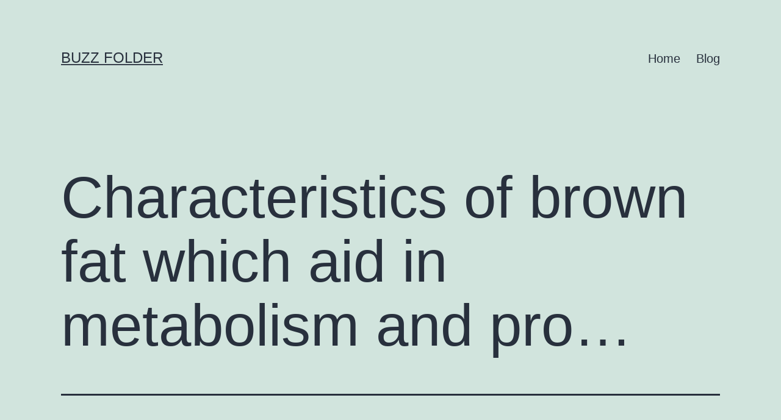

--- FILE ---
content_type: application/javascript; charset=utf-8
request_url: https://buzzfolder.com/wp-content/themes/twentytwentyone/assets/js/primary-navigation.js?ver=2.6
body_size: 1876
content:
/**
 * File primary-navigation.js.
 *
 * Required to open and close the mobile navigation.
 */

/**
 * Toggle an attribute's value
 *
 * @since Twenty Twenty-One 1.0
 *
 * @param {Element} el - The element.
 * @param {boolean} withListeners - Whether we want to add/remove listeners or not.
 */
function twentytwentyoneToggleAriaExpanded( el, withListeners ) {
	if ( 'true' !== el.getAttribute( 'aria-expanded' ) ) {
		el.setAttribute( 'aria-expanded', 'true' );
		twentytwentyoneSubmenuPosition( el.parentElement );
		if ( withListeners ) {
			document.addEventListener( 'click', twentytwentyoneCollapseMenuOnClickOutside );
		}
	} else {
		el.setAttribute( 'aria-expanded', 'false' );
		if ( withListeners ) {
			document.removeEventListener( 'click', twentytwentyoneCollapseMenuOnClickOutside );
		}
	}
}

function twentytwentyoneCollapseMenuOnClickOutside( event ) {
	if ( ! document.getElementById( 'site-navigation' ).contains( event.target ) ) {
		document.getElementById( 'site-navigation' ).querySelectorAll( '.sub-menu-toggle' ).forEach( function( button ) {
			button.setAttribute( 'aria-expanded', 'false' );
		} );
	}
}

/**
 * Changes the position of submenus so they always fit the screen horizontally.
 *
 * @since Twenty Twenty-One 1.0
 *
 * @param {Element} li - The li element.
 */
function twentytwentyoneSubmenuPosition( li ) {
	var subMenu = li.querySelector( 'ul.sub-menu' ),
		rect,
		right,
		left,
		windowWidth;

	if ( ! subMenu ) {
		return;
	}

	rect = subMenu.getBoundingClientRect();
	right = Math.round( rect.right );
	left = Math.round( rect.left );
	windowWidth = Math.round( window.innerWidth );

	if ( right > windowWidth ) {
		subMenu.classList.add( 'submenu-reposition-right' );
	} else if ( document.body.classList.contains( 'rtl' ) && left < 0 ) {
		subMenu.classList.add( 'submenu-reposition-left' );
	}
}

/**
 * Handle clicks on submenu toggles.
 *
 * @since Twenty Twenty-One 1.0
 *
 * @param {Element} el - The element.
 */
function twentytwentyoneExpandSubMenu( el ) { // jshint ignore:line
	// Close other expanded items.
	el.closest( 'nav' ).querySelectorAll( '.sub-menu-toggle' ).forEach( function( button ) {
		if ( button !== el ) {
			button.setAttribute( 'aria-expanded', 'false' );
		}
	} );

	// Toggle aria-expanded on the button.
	twentytwentyoneToggleAriaExpanded( el, true );

	// On tab-away collapse the menu.
	el.parentNode.querySelectorAll( 'ul > li:last-child > a' ).forEach( function( linkEl ) {
		linkEl.addEventListener( 'blur', function( event ) {
			if ( ! el.parentNode.contains( event.relatedTarget ) ) {
				el.setAttribute( 'aria-expanded', 'false' );
			}
		} );
	} );
}

( function() {
	/**
	 * Menu Toggle Behaviors
	 *
	 * @since Twenty Twenty-One 1.0
	 *
	 * @param {string} id - The ID.
	 */
	var navMenu = function( id ) {
		var wrapper = document.body, // this is the element to which a CSS class is added when a mobile nav menu is open
			mobileButton = document.getElementById( id + '-mobile-menu' ),
			navMenuEl = document.getElementById( 'site-navigation' );

		// If there's no nav menu, none of this is necessary.
		if ( ! navMenuEl ) {
			return;
		}

		if ( mobileButton ) {
			mobileButton.onclick = function() {
				wrapper.classList.toggle( id + '-navigation-open' );
				wrapper.classList.toggle( 'lock-scrolling' );
				twentytwentyoneToggleAriaExpanded( mobileButton );
				mobileButton.focus();
			};
		}

		// Add aria-controls attributes to primary sub-menu.
		var subMenus = document.querySelectorAll( '.primary-menu-container .sub-menu' );
		subMenus.forEach( function( subMenu, index ) {
			var parentLi = subMenu.closest( 'li.menu-item-has-children' );
			subMenu.id = 'sub-menu-' + ( index + 1 );
			if ( parentLi ) {
				var parentLink = parentLi.querySelector( 'button' );
				if ( parentLink ) {
					parentLink.setAttribute( 'aria-controls', subMenu.id );
				}
			}
		} );

		/**
		 * Trap keyboard navigation in the menu modal.
		 * Adapted from Twenty Twenty.
		 *
		 * @since Twenty Twenty-One 1.0
		 */
		document.addEventListener( 'keydown', function( event ) {
			var modal, elements, selectors, lastEl, firstEl, activeEl, tabKey, shiftKey, escKey;
			if ( ! wrapper.classList.contains( id + '-navigation-open' ) ) {
				return;
			}

			modal = document.querySelector( '.' + id + '-navigation' );
			selectors = 'input, a, button';
			elements = modal.querySelectorAll( selectors );
			elements = Array.prototype.slice.call( elements );
			tabKey = event.keyCode === 9;
			shiftKey = event.shiftKey;
			escKey = event.keyCode === 27;
			activeEl = document.activeElement; // eslint-disable-line @wordpress/no-global-active-element
			lastEl = elements[ elements.length - 1 ];
			firstEl = elements[0];

			if ( escKey ) {
				event.preventDefault();
				wrapper.classList.remove( id + '-navigation-open', 'lock-scrolling' );
				twentytwentyoneToggleAriaExpanded( mobileButton );
				mobileButton.focus();
			}

			if ( ! shiftKey && tabKey && lastEl === activeEl ) {
				event.preventDefault();
				firstEl.focus();
			}

			if ( shiftKey && tabKey && firstEl === activeEl ) {
				event.preventDefault();
				lastEl.focus();
			}

			// If there are no elements in the menu, don't move the focus
			if ( tabKey && firstEl === lastEl ) {
				event.preventDefault();
			}
		} );

		/**
		 * Close menu and scroll to anchor when an anchor link is clicked.
		 * Adapted from Twenty Twenty.
		 *
		 * @since Twenty Twenty-One 1.1
		 */
		document.getElementById( 'site-navigation' ).addEventListener( 'click', function( event ) {
			// If target onclick is <a> with # within the href attribute
			if ( event.target.hash ) {
				wrapper.classList.remove( id + '-navigation-open', 'lock-scrolling' );
				twentytwentyoneToggleAriaExpanded( mobileButton );
				// Wait 550 and scroll to the anchor.
				setTimeout(function () {
					var anchor = document.getElementById(event.target.hash.slice(1));
					if ( anchor ) {
						anchor.scrollIntoView();
					}
				}, 550);
			}
		} );

		navMenuEl.querySelectorAll( '.menu-wrapper > .menu-item-has-children' ).forEach( function( li ) {
			li.addEventListener( 'mouseenter', function() {
				this.querySelector( '.sub-menu-toggle' ).setAttribute( 'aria-expanded', 'true' );
				twentytwentyoneSubmenuPosition( li );
			} );
			li.addEventListener( 'mouseleave', function() {
				this.querySelector( '.sub-menu-toggle' ).setAttribute( 'aria-expanded', 'false' );
			} );
		} );
	};

	document.addEventListener( 'DOMContentLoaded', function() {
		new navMenu( 'primary' );
	} );
}() );
